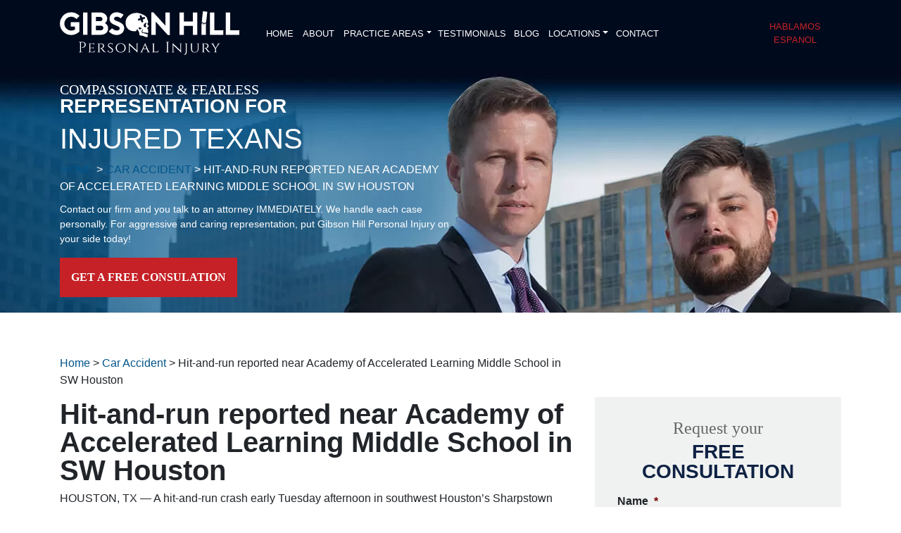

--- FILE ---
content_type: text/html; charset=utf-8
request_url: https://www.google.com/maps/d/embed?mid=1y7dCcOVrKcaMfJ9ucYyYLy62gjs5te0&ehbc=2E312F&noprof=1
body_size: 3854
content:
<!DOCTYPE html><html itemscope itemtype="http://schema.org/WebSite"><head><script nonce="kPRsGLIyWxy2OlTjihkKdw">window['ppConfig'] = {productName: '06194a8f37177242d55a18e38c5a91c6', deleteIsEnforced:  false , sealIsEnforced:  false , heartbeatRate:  0.5 , periodicReportingRateMillis:  60000.0 , disableAllReporting:  false };(function(){'use strict';function k(a){var b=0;return function(){return b<a.length?{done:!1,value:a[b++]}:{done:!0}}}function l(a){var b=typeof Symbol!="undefined"&&Symbol.iterator&&a[Symbol.iterator];if(b)return b.call(a);if(typeof a.length=="number")return{next:k(a)};throw Error(String(a)+" is not an iterable or ArrayLike");}var m=typeof Object.defineProperties=="function"?Object.defineProperty:function(a,b,c){if(a==Array.prototype||a==Object.prototype)return a;a[b]=c.value;return a};
function n(a){a=["object"==typeof globalThis&&globalThis,a,"object"==typeof window&&window,"object"==typeof self&&self,"object"==typeof global&&global];for(var b=0;b<a.length;++b){var c=a[b];if(c&&c.Math==Math)return c}throw Error("Cannot find global object");}var p=n(this);function q(a,b){if(b)a:{var c=p;a=a.split(".");for(var d=0;d<a.length-1;d++){var e=a[d];if(!(e in c))break a;c=c[e]}a=a[a.length-1];d=c[a];b=b(d);b!=d&&b!=null&&m(c,a,{configurable:!0,writable:!0,value:b})}}
q("Object.is",function(a){return a?a:function(b,c){return b===c?b!==0||1/b===1/c:b!==b&&c!==c}});q("Array.prototype.includes",function(a){return a?a:function(b,c){var d=this;d instanceof String&&(d=String(d));var e=d.length;c=c||0;for(c<0&&(c=Math.max(c+e,0));c<e;c++){var f=d[c];if(f===b||Object.is(f,b))return!0}return!1}});
q("String.prototype.includes",function(a){return a?a:function(b,c){if(this==null)throw new TypeError("The 'this' value for String.prototype.includes must not be null or undefined");if(b instanceof RegExp)throw new TypeError("First argument to String.prototype.includes must not be a regular expression");return this.indexOf(b,c||0)!==-1}});function r(a,b,c){a("https://csp.withgoogle.com/csp/proto/"+encodeURIComponent(b),JSON.stringify(c))}function t(){var a;if((a=window.ppConfig)==null?0:a.disableAllReporting)return function(){};var b,c,d,e;return(e=(b=window)==null?void 0:(c=b.navigator)==null?void 0:(d=c.sendBeacon)==null?void 0:d.bind(navigator))!=null?e:u}function u(a,b){var c=new XMLHttpRequest;c.open("POST",a);c.send(b)}
function v(){var a=(w=Object.prototype)==null?void 0:w.__lookupGetter__("__proto__"),b=x,c=y;return function(){var d=a.call(this),e,f,g,h;r(c,b,{type:"ACCESS_GET",origin:(f=window.location.origin)!=null?f:"unknown",report:{className:(g=d==null?void 0:(e=d.constructor)==null?void 0:e.name)!=null?g:"unknown",stackTrace:(h=Error().stack)!=null?h:"unknown"}});return d}}
function z(){var a=(A=Object.prototype)==null?void 0:A.__lookupSetter__("__proto__"),b=x,c=y;return function(d){d=a.call(this,d);var e,f,g,h;r(c,b,{type:"ACCESS_SET",origin:(f=window.location.origin)!=null?f:"unknown",report:{className:(g=d==null?void 0:(e=d.constructor)==null?void 0:e.name)!=null?g:"unknown",stackTrace:(h=Error().stack)!=null?h:"unknown"}});return d}}function B(a,b){C(a.productName,b);setInterval(function(){C(a.productName,b)},a.periodicReportingRateMillis)}
var D="constructor __defineGetter__ __defineSetter__ hasOwnProperty __lookupGetter__ __lookupSetter__ isPrototypeOf propertyIsEnumerable toString valueOf __proto__ toLocaleString x_ngfn_x".split(" "),E=D.concat,F=navigator.userAgent.match(/Firefox\/([0-9]+)\./),G=(!F||F.length<2?0:Number(F[1])<75)?["toSource"]:[],H;if(G instanceof Array)H=G;else{for(var I=l(G),J,K=[];!(J=I.next()).done;)K.push(J.value);H=K}var L=E.call(D,H),M=[];
function C(a,b){for(var c=[],d=l(Object.getOwnPropertyNames(Object.prototype)),e=d.next();!e.done;e=d.next())e=e.value,L.includes(e)||M.includes(e)||c.push(e);e=Object.prototype;d=[];for(var f=0;f<c.length;f++){var g=c[f];d[f]={name:g,descriptor:Object.getOwnPropertyDescriptor(Object.prototype,g),type:typeof e[g]}}if(d.length!==0){c=l(d);for(e=c.next();!e.done;e=c.next())M.push(e.value.name);var h;r(b,a,{type:"SEAL",origin:(h=window.location.origin)!=null?h:"unknown",report:{blockers:d}})}};var N=Math.random(),O=t(),P=window.ppConfig;P&&(P.disableAllReporting||P.deleteIsEnforced&&P.sealIsEnforced||N<P.heartbeatRate&&r(O,P.productName,{origin:window.location.origin,type:"HEARTBEAT"}));var y=t(),Q=window.ppConfig;if(Q)if(Q.deleteIsEnforced)delete Object.prototype.__proto__;else if(!Q.disableAllReporting){var x=Q.productName;try{var w,A;Object.defineProperty(Object.prototype,"__proto__",{enumerable:!1,get:v(),set:z()})}catch(a){}}
(function(){var a=t(),b=window.ppConfig;b&&(b.sealIsEnforced?Object.seal(Object.prototype):b.disableAllReporting||(document.readyState!=="loading"?B(b,a):document.addEventListener("DOMContentLoaded",function(){B(b,a)})))})();}).call(this);
</script><title itemprop="name">Hit-and-run reported near Academy of Accelerated Learning Middle School in SW Houston (10/10/23) - Google My Maps</title><meta name="robots" content="noindex,nofollow"/><meta http-equiv="X-UA-Compatible" content="IE=edge,chrome=1"><meta name="viewport" content="initial-scale=1.0,minimum-scale=1.0,maximum-scale=1.0,user-scalable=0,width=device-width"/><meta name="description" itemprop="description" content="HOUSTON, TX -- A hit-and-run crash early Tuesday afternoon in southwest Houston&#39;s Sharpstown area prompted a multi-agency response."/><meta itemprop="url" content="https://www.google.com/maps/d/viewer?mid=1y7dCcOVrKcaMfJ9ucYyYLy62gjs5te0"/><meta itemprop="image" content="https://www.google.com/maps/d/thumbnail?mid=1y7dCcOVrKcaMfJ9ucYyYLy62gjs5te0"/><meta property="og:type" content="website"/><meta property="og:title" content="Hit-and-run reported near Academy of Accelerated Learning Middle School in SW Houston (10/10/23) - Google My Maps"/><meta property="og:description" content="HOUSTON, TX -- A hit-and-run crash early Tuesday afternoon in southwest Houston&#39;s Sharpstown area prompted a multi-agency response."/><meta property="og:url" content="https://www.google.com/maps/d/viewer?mid=1y7dCcOVrKcaMfJ9ucYyYLy62gjs5te0"/><meta property="og:image" content="https://www.google.com/maps/d/thumbnail?mid=1y7dCcOVrKcaMfJ9ucYyYLy62gjs5te0"/><meta property="og:site_name" content="Google My Maps"/><meta name="twitter:card" content="summary_large_image"/><meta name="twitter:title" content="Hit-and-run reported near Academy of Accelerated Learning Middle School in SW Houston (10/10/23) - Google My Maps"/><meta name="twitter:description" content="HOUSTON, TX -- A hit-and-run crash early Tuesday afternoon in southwest Houston&#39;s Sharpstown area prompted a multi-agency response."/><meta name="twitter:image:src" content="https://www.google.com/maps/d/thumbnail?mid=1y7dCcOVrKcaMfJ9ucYyYLy62gjs5te0"/><link rel="stylesheet" id="gmeviewer-styles" href="https://www.gstatic.com/mapspro/_/ss/k=mapspro.gmeviewer.ZPef100W6CI.L.W.O/am=AAAE/d=0/rs=ABjfnFU-qGe8BTkBR_LzMLwzNczeEtSkkw" nonce="riDYAVTYEgA0vZiXmbaCzQ"><link rel="stylesheet" href="https://fonts.googleapis.com/css?family=Roboto:300,400,500,700" nonce="riDYAVTYEgA0vZiXmbaCzQ"><link rel="shortcut icon" href="//www.gstatic.com/mapspro/images/favicon-001.ico"><link rel="canonical" href="https://www.google.com/mymaps/viewer?mid=1y7dCcOVrKcaMfJ9ucYyYLy62gjs5te0&amp;hl=en_US"></head><body jscontroller="O1VPAb" jsaction="click:cOuCgd;"><div class="c4YZDc HzV7m-b7CEbf SfQLQb-dIxMhd-bN97Pc-b3rLgd"><div class="jQhVs-haAclf"><div class="jQhVs-uMX1Ee-My5Dr-purZT-uDEFge"><div class="jQhVs-uMX1Ee-My5Dr-purZT-uDEFge-bN97Pc"><div class="jQhVs-uMX1Ee-My5Dr-purZT-uDEFge-Bz112c"></div><div class="jQhVs-uMX1Ee-My5Dr-purZT-uDEFge-fmcmS-haAclf"><div class="jQhVs-uMX1Ee-My5Dr-purZT-uDEFge-fmcmS">Open full screen to view more</div></div></div></div></div><div class="i4ewOd-haAclf"><div class="i4ewOd-UzWXSb" id="map-canvas"></div></div><div class="X3SwIb-haAclf NBDE7b-oxvKad"><div class="X3SwIb-i8xkGf"></div></div><div class="Te60Vd-ZMv3u dIxMhd-bN97Pc-b3rLgd"><div class="dIxMhd-bN97Pc-Tswv1b-Bz112c"></div><div class="dIxMhd-bN97Pc-b3rLgd-fmcmS">This map was created by a user. <a href="//support.google.com/mymaps/answer/3024454?hl=en&amp;amp;ref_topic=3188329" target="_blank">Learn how to create your own.</a></div><div class="dIxMhd-bN97Pc-b3rLgd-TvD9Pc" title="Close"></div></div><script nonce="kPRsGLIyWxy2OlTjihkKdw">
  function _DumpException(e) {
    if (window.console) {
      window.console.error(e.stack);
    }
  }
  var _pageData = "[[1,null,null,null,null,null,null,null,null,null,\"at\",\"\",\"\",1769655132545,\"\",\"en_US\",false,[],\"https://www.google.com/maps/d/viewer?mid\\u003d1y7dCcOVrKcaMfJ9ucYyYLy62gjs5te0\",\"https://www.google.com/maps/d/embed?mid\\u003d1y7dCcOVrKcaMfJ9ucYyYLy62gjs5te0\\u0026ehbc\\u003d2E312F\",\"https://www.google.com/maps/d/edit?mid\\u003d1y7dCcOVrKcaMfJ9ucYyYLy62gjs5te0\",\"https://www.google.com/maps/d/thumbnail?mid\\u003d1y7dCcOVrKcaMfJ9ucYyYLy62gjs5te0\",null,null,true,\"https://www.google.com/maps/d/print?mid\\u003d1y7dCcOVrKcaMfJ9ucYyYLy62gjs5te0\",\"https://www.google.com/maps/d/pdf?mid\\u003d1y7dCcOVrKcaMfJ9ucYyYLy62gjs5te0\",\"https://www.google.com/maps/d/viewer?mid\\u003d1y7dCcOVrKcaMfJ9ucYyYLy62gjs5te0\",null,false,\"/maps/d\",\"maps/sharing\",\"//www.google.com/intl/en_US/help/terms_maps.html\",true,\"https://docs.google.com/picker\",null,false,null,[[[\"//www.gstatic.com/mapspro/images/google-my-maps-logo-regular-001.png\",143,25],[\"//www.gstatic.com/mapspro/images/google-my-maps-logo-regular-2x-001.png\",286,50]],[[\"//www.gstatic.com/mapspro/images/google-my-maps-logo-small-001.png\",113,20],[\"//www.gstatic.com/mapspro/images/google-my-maps-logo-small-2x-001.png\",226,40]]],1,\"https://www.gstatic.com/mapspro/_/js/k\\u003dmapspro.gmeviewer.en_US.knJKv4m5-eY.O/am\\u003dAAAE/d\\u003d0/rs\\u003dABjfnFWJ7eYXBrZ1WlLyBY6MwF9-imcrgg/m\\u003dgmeviewer_base\",null,null,true,null,\"US\",null,null,null,null,null,null,true],[\"mf.map\",\"1y7dCcOVrKcaMfJ9ucYyYLy62gjs5te0\",\"Hit-and-run reported near Academy of Accelerated Learning Middle School in SW Houston (10/10/23)\",null,[-95.505776,29.716724,-95.505776,29.716724],[-95.505776,29.716724,-95.505776,29.716724],[[null,\"qKRSJCS6smk\",\"Untitled layer\",\"\",[[[\"https://mt.googleapis.com/vt/icon/name\\u003dicons/onion/SHARED-mymaps-pin-container-bg_4x.png,icons/onion/SHARED-mymaps-pin-container_4x.png,icons/onion/1899-blank-shape_pin_4x.png\\u0026highlight\\u003dff000000,0288D1\\u0026scale\\u003d2.0\"],null,1,1,[[null,[29.716724,-95.505776]],\"0\",null,\"qKRSJCS6smk\",[29.716724,-95.505776],[0,-128],\"492E0BD4AB5B9250\"],[[\"Hit-and-run reported near Academy of Accelerated Learning Middle School in SW Houston (10/10/23)\"]]]],null,null,true,null,null,null,null,[[\"qKRSJCS6smk\",1,null,null,null,\"https://www.google.com/maps/d/kml?mid\\u003d1y7dCcOVrKcaMfJ9ucYyYLy62gjs5te0\\u0026resourcekey\\u0026lid\\u003dqKRSJCS6smk\",null,null,null,null,null,2,null,[[[\"492E0BD4AB5B9250\",[[[29.716724,-95.505776]]],null,null,0,[[\"name\",[\"Hit-and-run reported near Academy of Accelerated Learning Middle School in SW Houston (10/10/23)\"],1],[\"description\",[\"HOUSTON, TX -- A hit-and-run crash early Tuesday afternoon in southwest Houston\u0027s Sharpstown area prompted a multi-agency response.\"],1]],null,0]],[[[\"https://mt.googleapis.com/vt/icon/name\\u003dicons/onion/SHARED-mymaps-pin-container-bg_4x.png,icons/onion/SHARED-mymaps-pin-container_4x.png,icons/onion/1899-blank-shape_pin_4x.png\\u0026highlight\\u003dff000000,0288D1\\u0026scale\\u003d2.0\",[32,64]],[[\"000000\",1],1200],[[\"000000\",0.30196078431372547],[\"000000\",1],1200]]]]]],null,null,null,null,null,1]],[2],null,null,\"mapspro_in_drive\",\"1y7dCcOVrKcaMfJ9ucYyYLy62gjs5te0\",\"https://drive.google.com/abuse?id\\u003d1y7dCcOVrKcaMfJ9ucYyYLy62gjs5te0\",true,false,false,\"HOUSTON, TX -- A hit-and-run crash early Tuesday afternoon in southwest Houston\u0027s Sharpstown area prompted a multi-agency response.\",2,false,\"https://www.google.com/maps/d/kml?mid\\u003d1y7dCcOVrKcaMfJ9ucYyYLy62gjs5te0\\u0026resourcekey\",571,true,false,\"HOUSTON, TX -- A hit-and-run crash early Tuesday afternoon in southwest Houston\u0027s Sharpstown area prompted a multi-agency response.\",true,\"\",true,[\"Aissa Le\",\"https://lh3.googleusercontent.com/a/ACg8ocJO1s7YWmsoJ1zhYgPZlys-7ZvrkfyxoERlBfKyr7PI4yzHJBc\\u003dmo\"],[null,null,[1696964912,343096001],[1696964927,697000000]],false,\"https://support.google.com/legal/troubleshooter/1114905#ts\\u003d9723198%2C1115689\"]]";</script><script type="text/javascript" src="//maps.googleapis.com/maps/api/js?v=3.61&client=google-maps-pro&language=en_US&region=US&libraries=places,visualization,geometry,search" nonce="kPRsGLIyWxy2OlTjihkKdw"></script><script id="base-js" src="https://www.gstatic.com/mapspro/_/js/k=mapspro.gmeviewer.en_US.knJKv4m5-eY.O/am=AAAE/d=0/rs=ABjfnFWJ7eYXBrZ1WlLyBY6MwF9-imcrgg/m=gmeviewer_base" nonce="kPRsGLIyWxy2OlTjihkKdw"></script><script nonce="kPRsGLIyWxy2OlTjihkKdw">_startApp();</script></div></body></html>